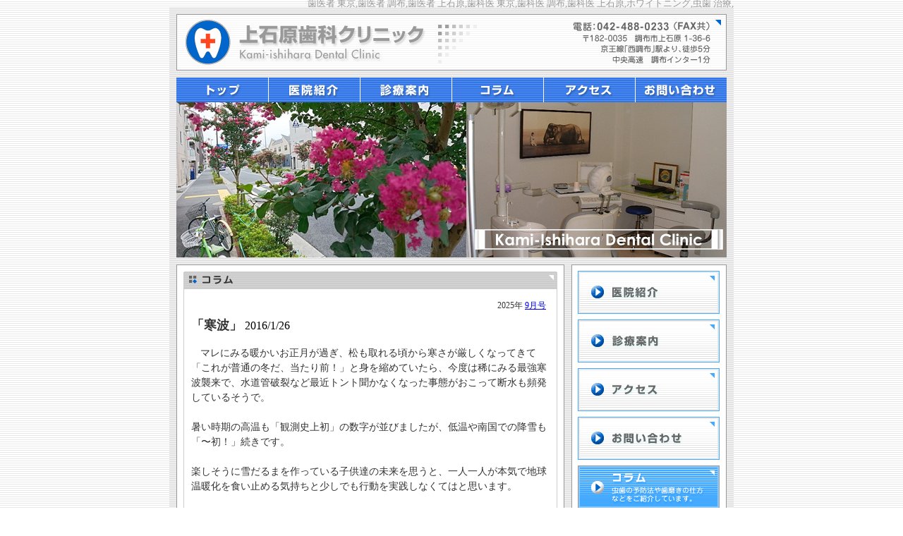

--- FILE ---
content_type: text/html; charset=UTF-8
request_url: http://kamiishihara-ha.com/column_flame/column_1601.php
body_size: 3461
content:
<!DOCTYPE HTML PUBLIC "-//W3C//DTD HTML 4.01 Transitional//EN">
<html>
<head>
<meta http-equiv="Content-Type" content="text/html; charset=Shift_JIS">
<meta name="keywords" content="歯医者 東京,歯医者 調布,歯医者 上石原,歯科医 東京,歯科医 調布,歯科医 上石原,虫歯 予防,ホワイトニング,虫歯 治療,">
<meta name="description" content="調布市上石原の歯科医 上石原歯科クリニックのホームページ。　診療案内、医院紹介、コラムを紹介しています。">
<title>上石原歯科クリニック</title>
<script language="JavaScript" src="../ha.js"></script>
<link href="../design.css" rel="stylesheet" type="text/css">
</head>

<body onLoad="MM_preloadImages('../images/menu_on_003.gif','../images/menu_on_004.gif','../images/menu_on_005.gif','../images/menu_on_007.gif','../images/menu_on_001.gif')">
<center>
<!-- #BeginLibraryItem "/Library/seo.lbi" --><table width="800" border="0" cellspacing="0" cellpadding="0">
<tr>
<td align="right" class="textca">歯医者 東京,歯医者 調布,歯医者 上石原,歯科医 東京,歯科医 調布,歯科医 上石原,ホワイトニング,虫歯 治療,</td>
</tr>
</table><!-- #EndLibraryItem --><table width="800" border="0" cellspacing="0" cellpadding="10">
<tr>
<td bgcolor="#FFFFFF" class="bg"> <!-- #BeginLibraryItem "/Library/kanban.lbi" --><h1 title="上石原歯科クリニック　Kamiishihara Dental Clinic"><span>上石原歯科クリニック　Kamiishihara Dental Clinic　電話:042-488-0233（FAX共）〒182-0035 調布市上石原 1-36-6　京王線「西調布」駅より、徒歩5分　中央高速 調布インター1分</span></h1><!-- #EndLibraryItem --><!-- spc -->
<table width="780" border="0" cellspacing="0" cellpadding="0">
<tr>
<td><img src="../images/spacer.gif" width="1" height="10" alt=""></td>
</tr>
</table>
<!-- /spc -->
<!-- kanban2 -->
<table width="780" border="0" cellspacing="0" cellpadding="0">
<tr>
<td> <!-- #BeginLibraryItem "/Library/headmenu.lbi" -->
<table width="780" border="0" cellspacing="0" cellpadding="0">
<tr> 
<td><a href="../index.html"><img src="../images/headmenu_001.gif" alt="トップ" width="130" height="35" border="0"></a></td>
<td><a href="../clinic.html"><img src="../images/headmenu_003.gif" alt="医院紹介" width="130" height="35" border="0"></a></td>
<td><a href="../sinryou.html"><img src="../images/headmenu_002.gif" alt="診療案内" width="130" height="35" border="0"></a></td>
<td><a href="column_new.php"><img src="../images/headmenu_004.gif" alt="コラム" width="130" height="35" border="0"></a></td>
<td><a href="../acces.html"><img src="../images/headmenu_005.gif" alt="アクセス" width="130" height="35" border="0"></a></td>
<td><a href="../contact.html"><img src="../images/headmenu_006.gif" alt="お問い合わせ" width="130" height="35" border="0"></a></td>
</tr>
</table>
<!-- #EndLibraryItem --></td>
</tr>
<tr>
<td><img src="../images/kanban2.jpg" width="780" height="220" alt=""></td>
</tr>
</table>
<!-- /kanban2 -->
<!-- spc -->
<table width="780" border="0" cellspacing="0" cellpadding="0">
<tr>
<td><img src="../images/spacer.gif" width="1" height="10" alt=""></td>
</tr>
</table>
<!-- /spc -->
<!-- contents -->
<table width="780" border="0" cellspacing="0" cellpadding="0">
<tr>
<td width="550" valign="top"> 
<!-- left waku -->
<table width="550" border="0" cellspacing="0" cellpadding="1">
<tr>
<td bgcolor="#999999"> 
<table width="548" border="0" cellspacing="0" cellpadding="9">
<tr>
<td valign="top" bgcolor="#FFFFFF">


<!-- title1 -->
<table width="530" border="0" cellspacing="0" cellpadding="0">
<tr>
<td><img src="../images/tilte_010.gif" alt="コラム" width="530" height="24" border="0"></td>
</tr>
</table>
<!-- /title1 -->
<!-- /box -->
<table width="530" border="0" cellspacing="0" cellpadding="1">
<tr>
<td align="left" valign="top" bgcolor="#CCCCCC"> 
<table width="528" border="0" cellspacing="0" cellpadding="10">
<tr>
<td valign="top" bgcolor="#FFFFFF" class="textm"> 

<!-- column -->
<table width="100%" border="0" cellspacing="0" cellpadding="5">
<tr>
<td align="right"><font size="2"><span class="textm">
2025年
<a href="../column_flame/column_new.php">9月号</a></font></td>
</tr>

</table><table width="100%" border="0" cellspacing="0" cellpadding="0">

<tr>
<td>
<h2>「寒波」</h2>
2016/1/26<span class="texts"><font color="#FF3366"></font></span><br>
<p>
マレにみる暖かいお正月が過ぎ、松も取れる頃から寒さが厳しくなってきて「これが普通の冬だ、当たり前！」と身を縮めていたら、今度は稀にみる最強寒波襲来で、水道管破裂など最近トント聞かなくなった事態がおこって断水も頻発しているそうで。<br><br>
暑い時期の高温も「観測史上初」の数字が並びましたが、低温や南国での降雪も「〜初！」続きです。<br><br>

楽しそうに雪だるまを作っている子供達の未来を思うと、一人一人が本気で地球温暖化を食い止める気持ちと少しでも行動を実践しなくてはと思います。<br><br>

せめて通勤は自転車で。歩ける距離は歩き、医療費削減にも貢献せねば。　
<br>
<br><br>
</p>
<tr>
<tr>
<tr>

</table>


<table width="100%" border="0" cellspacing="0" cellpadding="5">
<font size="2"><span class="textm">

<Div Align="right">2024年　
<a href="../column_flame/column_2407.php">4月号</a>｜
<a href="../column_flame/column_2412.php">12月号</a>

<Div Align="right">2023年　
<a href="../column_flame/column_2304.php">4月号</a>｜
<a href="../column_flame/column_2312.php">12月号</a>

<Div Align="right">2022年　
<a href="../column_flame/column_2201.php">1月号</a>｜
<a href="../column_flame/column_2204.php">4月号</a>｜
<a href="../column_flame/column_2209.php">9月号</a>｜
<a href="../column_flame/column_2212.php">12月号</a>

</DIV><Div Align="right">2021年　
<a href="../column_flame/column_2104.php">4月号</a>｜
<a href="../column_flame/column_2108.php">8月号</a>｜
<a href="../column_flame/column_2112.php">12月号</a>
</DIV>
<Div Align="right">2020年
<a href="../column_flame/column_2003.php">3月号</a>｜
<a href="../column_flame/column_2006.php">6月号</a>｜
<a href="../column_flame/column_2012.php">12月号</a>
</DIV>
<Div Align="right">2019年 <a href="../column_flame/column_1901.php">1月号</a>｜
<a href="../column_flame/column_1903.php">3月号</a>｜
<a href="../column_flame/column_1905.php">5月号</a>｜
<a href="../column_flame/column_1906.php">6月号</a>｜
<a href="../column_flame/column_1909.php">9月号</a>｜
<a href="../column_flame/column_1912.php">12月号</a>
</DIV>
<Div Align="right">2018年 <a href="../column_flame/column_1804.php">4月号</a>｜
<a href="../column_flame/column_1807.php">7月号</a>｜
<a href="../column_flame/column_1808.php">8月号</a>｜
<a href="../column_flame/column_1810.php">10月号</a>｜
<a href="../column_flame/column_1812.php">12月号</a>
</DIV>
<Div Align="right">2017年 <a href="../column_flame/column_1701.php">1月号</a>｜
<a href="../column_flame/column_1702.php">2月号</a>｜<a
href="../column_flame/column_1704.php">4月号</a>｜<a
href="../column_flame/column_1707.php">7月号</a>｜<a
href="../column_flame/column_1708.php">8月号</a>｜<a
href="../column_flame/column_1711.php">11月号</a>｜<a
href="../column_flame/column_1712.php">12月号</a></DIV>

<Div Align="right">2016年 <a href="../column_flame/column_1601.php">1月号</a>｜
<a href="../column_flame/column_1603.php">3月号</a>｜<a href="../column_flame/column_1604.php">4月号</a>｜<a href="../column_flame/column_1605.php">5月号</a>｜<a href="../column_flame/column_1606.php">6月号</a>｜<a href="../column_flame/column_1607.php">7月号</a>｜<a href="../column_flame/column_1608.php">8月号</a>｜<a href="../column_flame/column_1610.php">10月号</a>｜<a href="../column_flame/column_1612.php">12月号</a></DIV>

<Div Align="right">2015年 <a href="../column_flame/column_1503.php">3月号</a>｜
<a href="../column_flame/column_1506.php">6月号</a>｜<a href="../column_flame/column_1507.php">7月号</a>｜<a href="../column_flame/column_1509.php">9月号</a>｜<a href="../column_flame/column_1511.php">11月号</a>｜<a href="../column_flame/column_1512.php">12月号</a></DIV>

<Div Align="right">2014年 <a href="../column_flame/column_1403.php">3月号</a>｜
<a href="../column_flame/column_1404.php">4月号</a>｜<a href="../column_flame/column_1405.php">5月号</a>｜<a href="../column_flame/column_1406.php">6月号</a>｜<a href="../column_flame/column_1407.php">7月号</a>｜<a href="../column_flame/column_1408.php">8月号</a>｜<a 
href="../column_flame/column_1410.php">10月号</a>｜<a href="../column_flame/column_1411.php">11月号</a></DIV>

<Div Align="right">2013年 <a href="../column_flame/column_1301.php">1月号</a>｜<a href="../column_flame/column_1302.php">2月号</a>｜<a href="../column_flame/column_1303.php">3月号</a>｜<a href="../column_flame/column_1304.php">4月号</a>｜<a href="../column_flame/column_1305.php">5月号</a>｜<a href="../column_flame/column_1307.php">7月号</a>｜<a href="../column_flame/column_1310.php">10月号</a>｜<a
href="../column_flame/column_1312.php">12月号</a></Div>

<Div Align="right">2012年　<a href="../column_flame/column_1203.php">3月号</a>｜<a href="../column_flame/column_1205.php">5月号</a>｜<a href="../column_flame/column_1206.php">6月号</a>｜<a href="../column_flame/column_1209.php">9月号</a>｜<a href="../column_flame/column_1210.php">10月号</a>｜<a
href="../column_flame/column_1211.php">11月号</a></Div>

<Div Align="right">2011年　<a href="../column_flame/column_1101.php">1月号</a>｜<a href="../column_flame/column_1102.php">2月号</a>｜<a href="../column_flame/column_1103.php">3月号</a>｜<a href="../column_flame/column_1104.php">4月号</a>｜<a href="../column_flame/column_1105.php">5月号</a>｜<a
href="../column_flame/column_1106.php">6月号</a>｜<a href="../column_flame/column_1107.php">7月号</a>｜<a href="../column_flame/column_1108.php">8月号</a>｜<a href="../column_flame/column_1109.php">9月号</a>｜<a href="../column_flame/column_1110.php">10月号</a></Div>

<Div Align="right">2010年　<a href="../column_flame/column_1001.php">1月号</a>｜<a href="../column_flame/column_1002.php">2月号</a>｜<a href="../column_flame/column_1003.php">3月号</a>｜<a href="../column_flame/column_1004.php">4月号</a>｜<a href="../column_flame/column_1005.php">5月号</a>｜<a
href="../column_flame/column_1006.php">6月号</a>｜<a href="../column_flame/column_1007.php">7月号</a>｜<a href="../column_flame/column_1008.php">8月号</a>｜<a href="../column_flame/column_1009.php">9月号</a>｜<a href="../column_flame/column_1010.php">10月号</a></Div><Div Align="right">｜<a href="../column_flame/column_1011.php">11月号</a>｜<a href="../column_flame/column_1012.php">12月号</a></Div>
<Div Align="right">
2009年　<a href="../column_flame/column_0901.php">1月号</a>｜<a href="../column_flame/column_0902.php">2月号</a>｜<a href="../column_flame/column_0903.php">3月号</a>｜<a href="../column_flame/column_0904.php">4月号</a>｜<a href="../column_flame/column_0905.php">5月号</a>｜<a
href="../column_flame/column_0906.php">6月号</a>｜<a href="../column_flame/column_0907.php">7月号</a>｜<a href="../column_flame/column_0908.php">8月号</a>｜<a href="../column_flame/column_0909.php">9月号</a>｜<a href="../column_flame/column_0910.php">10月号</a></Div><Div Align="right">｜<a href="../column_flame/column_0911.php">11月号</a>｜<a href="../column_flame/column_0912.php">12月号</a></Div>
<Div Align="right">
2008年　<a href="../column_flame/column_0801.php">1月号</a>｜<a href="../column_flame/column_0802.php">2月号</a>｜<a href="../column_flame/column_0803.php">3月号</a>｜<a href="../column_flame/column_0804.php">4月号</a>｜<a href="../column_flame/column_0805.php">5月号</a>｜<a href="../column_flame/column_0806.php">6月号</a>｜<a href="../column_flame/column_0807.php">7月号</a>｜<a href="../column_flame/column_0808.php">8月号</a>｜<a href="../column_flame/column_0809.php">9月号</a>｜<a href="../column_flame/column_0810.php">10月号</a></Div>｜<a href="../column_flame/column_0811.php">11月号</a>｜<a href="../column_flame/column_0812.php">12月号</a></Div>
<Div Align="right">
2007年　<a href="../column_flame/column_0705.php">5月号</a>｜<a href="../column_flame/column_0706.php">6月号</a>｜<a href="../column_flame/column_0707.php">7月号</a>｜<a href="../column_flame/column_0708.php">8月号</a>｜<a href="../column_flame/column_0709.php">9月号</a>｜<a href="../column_flame/column_0710.php">10月号</a>｜<a href="../column_flame/column_0711.php">11月号</a>｜<a href="../column_flame/column_0712.php">12月号</a></Div></span></font></td>
</tr>
</table><!-- /column --> 

</td>
</tr>
</table>
</td>
</tr>
</table>
<!-- /box -->

</td>
</tr>
</table>
</td>
</tr>
</table>
<!-- /left waku --> 


</td>
<td width="10"><img src="../images/spacer.gif" width="10" height="1" alt=""></td>
<td width="220" valign="top"> 
<!-- right waku -->
<table width="220" border="0" cellspacing="0" cellpadding="1">
<tr>
<td bgcolor="#999999"> 
<table width="218" border="0" cellspacing="0" cellpadding="8">
<tr>
<td bgcolor="#FFFFFF"> 
<!-- menu -->
<a href="../clinic.html" onMouseOut="MM_swapImgRestore()" onMouseOver="MM_swapImage('Image26','','../images/menu_on_001.gif',1)"><img src="../images/menu_off_001.gif" alt="医院紹介" name="Image26" width="201" height="61" border="0"></a> 
<!-- spc -->
<table width="201" border="0" cellspacing="0" cellpadding="0">
<tr>
<td><img src="../images/spacer.gif" width="1" height="8" alt=""></td>
</tr>
</table>
<!-- /spc -->
<a href="../sinryou.html" onMouseOut="MM_swapImgRestore()" onMouseOver="MM_swapImage('Image5','','../images/menu_on_003.gif',1)"><img src="../images/menu_off_003.gif" alt="診療案内" name="Image5" width="201" height="61" border="0"></a> 
<!-- spc -->
<table width="201" border="0" cellspacing="0" cellpadding="0">
<tr>
<td><img src="../images/spacer.gif" width="1" height="8" alt=""></td>
</tr>
</table>
<!-- /spc -->
<a href="../acces.html" onMouseOut="MM_swapImgRestore()" onMouseOver="MM_swapImage('Image6','','../images/menu_on_004.gif',1)"><img src="../images/menu_off_004.gif" alt="アクセス" name="Image6" width="201" height="61" border="0"></a> 
<!-- spc -->
<table width="201" border="0" cellspacing="0" cellpadding="0">
<tr>
<td><img src="../images/spacer.gif" width="1" height="8" alt=""></td>
</tr>
</table>
<!-- /spc -->
<a href="../contact.html" onMouseOut="MM_swapImgRestore()" onMouseOver="MM_swapImage('Image7','','../images/menu_on_005.gif',1)"><img src="../images/menu_off_005.gif" alt="お問い合わせ" name="Image7" width="201" height="61" border="0"></a> 
<!-- spc -->
<table width="201" border="0" cellspacing="0" cellpadding="0">
<tr>
<td><img src="../images/spacer.gif" width="1" height="8" alt=""></td>
</tr>
</table>
<!-- /spc -->
<img src="../images/menu_now_006.gif" alt="コラム" width="201" height="61"> 
<!-- spc -->
<table width="201" border="0" cellspacing="0" cellpadding="0">
<tr>
<td><img src="../images/spacer.gif" width="1" height="8" alt=""></td>
</tr>
</table>
<!-- /spc -->
<a href="../link.html" onMouseOut="MM_swapImgRestore()" onMouseOver="MM_swapImage('Image9','','../images/menu_on_007.gif',1)"><img src="../images/menu_off_007.gif" alt="リンク" name="Image9" width="201" height="61" border="0"></a> 
<!-- spc -->
<table width="201" border="0" cellspacing="0" cellpadding="0">
<tr>
<td><img src="../images/spacer.gif" width="1" height="8" alt=""></td>
</tr>
</table>
<!-- /spc -->
<img src="../images/tell.gif" alt="ご予約はこちら　042-488-0233　朝10時から夜7時/水日祝日除く" width="201" height="82"><br>
<!-- /menu -->
</td>
</tr>
</table>
</td>
</tr>
</table>
<!-- right waku --> 

</td>
</tr>
</table>
<!-- /contents -->

</td>
</tr>
</table>

<!-- copy -->
<table width="800" border="0" cellspacing="0" cellpadding="0">
<tr>
<td><img src="../images/copy.gif" alt="Copy right (C) 2007. Kamiishihara Dental Clinic. All Right Reserved." width="800" height="16"></td>
</tr>
</table>
<!-- /copy -->

</center>
</body>
</html>


--- FILE ---
content_type: text/css
request_url: http://kamiishihara-ha.com/design.css
body_size: 936
content:
body {
	background-color: #FFFFFF;
	background-image: url(images/back1.gif);
	background-repeat: repeat;
	margin: 0;
}

h1 {
	width: 780px ;
	height: 80px ;
	margin: 0 ;
	padding: 0 ;
	background: #000 url(images/kanban.gif) no-repeat top left ; 
	text-indent: -9999px ;
	}

h2 {
	font-family: "�l�r �o�S�V�b�N", "Osaka�]����";
	font-size: 1.1em;
	line-height: 1.7em;
	color: #333333;
	display: inline;
	}	
	
p {
	font-family: "�l�r �o�S�V�b�N", "Osaka�]����";
	font-size: 0.9em;
	line-height: 1.5em;
	color: #333333;
	text-indent: 0.9em ;
	}	
	
.textm {
	font-family: "�l�r �o�S�V�b�N", "Osaka�]����";
	font-size: 0.9em;
	line-height: 1.5em;
	color: #333333;
}

.textca {
	font-family: "�l�r �o�S�V�b�N", "Osaka�]����";
	font-size: 0.8em;
	line-height: 10px;
	color: #999999;
}

.bg {
	background-image: url(images/back2.gif);
	background-repeat: repeat;
}
.texts {
	font: 0.8em/1.3em "�l�r �S�V�b�N", "Osaka�]����";
	color: #333333;
}